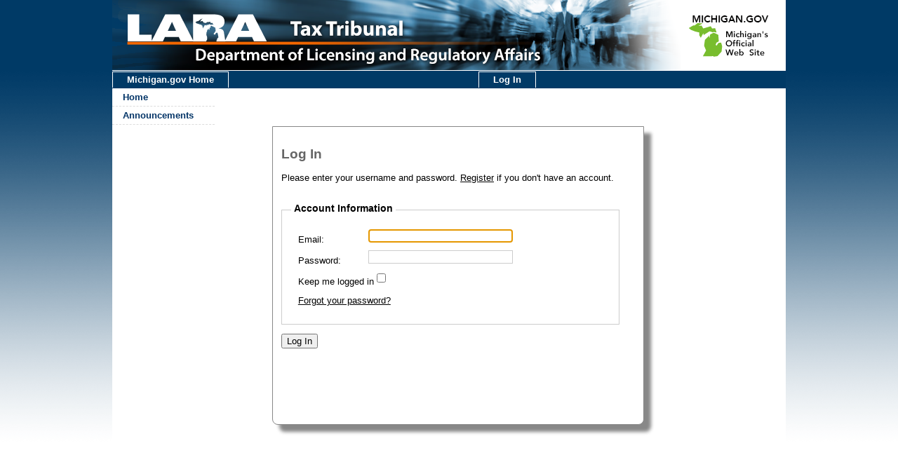

--- FILE ---
content_type: text/html; charset=utf-8
request_url: https://efiling.apps.lara.state.mi.us/Account/Login.aspx?ReturnUrl=%2f&rg=1
body_size: 6402
content:

<!DOCTYPE html>
<html xmlns="http://www.w3.org/1999/xhtml" xml:lang="en">
<head><link href="../App_Themes/MITAT/formupdates.css" type="text/css" rel="stylesheet" /><link href="../App_Themes/MITAT/g_imports.css" type="text/css" rel="stylesheet" /><link href="../App_Themes/MITAT/l_colours.css" type="text/css" rel="stylesheet" /><link href="../App_Themes/MITAT/l_elements.css" type="text/css" rel="stylesheet" /><link href="../App_Themes/MITAT/l_forms.css" type="text/css" rel="stylesheet" /><link href="../App_Themes/MITAT/l_overrides.css" type="text/css" rel="stylesheet" /><link href="../App_Themes/MITAT/l_pseudoclasses.css" type="text/css" rel="stylesheet" /><title>
	Log In
</title><meta http-equiv="expires" content="0" />
    <script type="text/javascript">
       
    </script>
</head>
<body>
    <form method="post" action="./Login.aspx?ReturnUrl=%2f&amp;rg=1" onsubmit="javascript:return WebForm_OnSubmit();" id="aspnetForm">
<div class="aspNetHidden">
<input type="hidden" name="__LASTFOCUS" id="__LASTFOCUS" value="" />
<input type="hidden" name="__EVENTTARGET" id="__EVENTTARGET" value="" />
<input type="hidden" name="__EVENTARGUMENT" id="__EVENTARGUMENT" value="" />
<input type="hidden" name="__VIEWSTATE" id="__VIEWSTATE" value="/[base64]" />
</div>

<script type="text/javascript">
//<![CDATA[
var theForm = document.forms['aspnetForm'];
if (!theForm) {
    theForm = document.aspnetForm;
}
function __doPostBack(eventTarget, eventArgument) {
    if (!theForm.onsubmit || (theForm.onsubmit() != false)) {
        theForm.__EVENTTARGET.value = eventTarget;
        theForm.__EVENTARGUMENT.value = eventArgument;
        theForm.submit();
    }
}
//]]>
</script>


<script src="/WebResource.axd?d=R-aWERQaRyD-LnHmrHs45PVua30pPPlSW7IPlCFgLS9tPujOedMuoNL-G4QoeoEXiCoE-NfPM9rT7bEKOv6WlXp7mNA1&amp;t=638901392248157332" type="text/javascript"></script>


<script src="/ScriptResource.axd?d=nQ1SzYbuv50Tmc24yqi-XbeBKlfXzqw6yBG1I4Uc-s7LjaE_4wKEE_l2I__Hy2a7EHPdnHqtWn2OHxsglNj34JBbZVIl5c5_0xTp5Bl3l1NExw4x-L_h1bHcHMCzcwe5MDE5mbRVyOSaYMLiwUddmZ9jIDM1&amp;t=ffffffff93d1c106" type="text/javascript"></script>
<script src="/ScriptResource.axd?d=DF1K5MpT8KctWg2czbN9jk2B28_nR7DXLENYovb3XSq-Ri_LSYmK3WdulLGHd3ycHZI0gmfWGmc86kPpJx-2c8P_ZG9QwNJ2ZS8Pa_rseIoyh95w0WbigpaZynbFcSfLl1NQb8K2901uBCeroGBGj7E2Sdg1&amp;t=ffffffff93d1c106" type="text/javascript"></script>
<script src="/ScriptResource.axd?d=wPT81k8TqAmhlu2U0ORnTIIp9yF0ApIxep4WxbC6eCpmgtWG68Zz1WtQXQwzSqcHSPdswz6sm9QNyPxw6S_UxAM1cezmTQ8QQbmlbiD8i7sAFWOt9hXpbLsF5AmrYvw-gvBSx5Vd2sGeqhQeIpUp0UGuKsfG4Z2YiC3UKyEa510McpIg0&amp;t=5c0e0825" type="text/javascript"></script>
<script src="/ScriptResource.axd?d=vSqXKeQzQrkgEbNxK0TJ6PnHZfaFmaGaqReTjxBw6CcMi0fuUZwifY0ipn0872zMxC7bSaHUt34QKJ_Op9OVGWU4ZTNdOAOu2M2k-746g8zMDgVQnWkf2jrkC73iiBC3yFt5437Y1vs0OxctvYsx7_R4WeRgGXSwKJt0mZxPbErbRvfs0&amp;t=5c0e0825" type="text/javascript"></script>
<script src="../Scripts/jquery-3.5.1.min.js" type="text/javascript"></script>
<script src="../Scripts/caseload.community.ui.js" type="text/javascript"></script>
<script src="../Scripts/jquery.maskedinput.js" type="text/javascript"></script>
<script src="../App_Themes/MITAT/theme.js" type="text/javascript"></script>
<script src="/ScriptResource.axd?d=lcKrU54YVccFUB8TooI7aC7nFRYS1yX98fPF3kL2JbtoBrFHVyRVrR2pwA8PGOTzAAaZGX6L4pGu6MYfqBYpwXsLFO3D6yR6lU--CO4SQcM6CGbeT3FdEPSIdN67AwVRjZn9Fw2&amp;t=17b84382" type="text/javascript"></script>
<script src="/ScriptResource.axd?d=DMl_-Po8RX1ek8vHkjt-P5JPGfVkdZS-xlTfi6D--pXyWB5AHbkB7nHspxLs8QHoXZ7bMjUmcyDWGHNAY8Y72jK7VST7Opz6hrafS6-nFN1UNep50&amp;t=17b84382" type="text/javascript"></script>
<script src="/ScriptResource.axd?d=zkv_hGF0LPo0mzJKGkCj8qyjHcjVL7gca5yyaEDAACnLhtVGHasLQoAYKQ1bsXW94tltbcJXum3A7NTqPlhDBBb8ykAwvtAtfd_XkMvuRov24jKCSHDIrP3pe9Gxvp4FLxW0IQ2&amp;t=17b84382" type="text/javascript"></script>
<script src="/ScriptResource.axd?d=DMATEuDat0iLYGDwGbtwKkq0p7Z8PFx4aaWbtR6cg-R2T_J7cvfnuAoBxBbhDkyMVL8UrkQqxS_LJxRaURjS9293iaoKZG9UGWXzIXnpCn5RS5TpxD1BHTuzsuglP0ZqE3k2gg2&amp;t=17b84382" type="text/javascript"></script>
<script src="/ScriptResource.axd?d=NFGdTnlzFtt3sPoG297GGyOC3HDs4h3gGG0TC9sNFHYeWxeV8dtpz7r-sWXkJ5i3v-pS8hE_3xYxtLLWX6C2Ir0fsXu5sOLmoZTwy5YO44gwL59EWKk1z9EkF0m7fDGwDQTdpA2&amp;t=17b84382" type="text/javascript"></script>
<script src="/ScriptResource.axd?d=eF4fspE9SZDSKR4ZpTVijQ0EBTJyWDfmlRsqw8GBUpWoPyog2FaFcP823CxT4G7aykqc-wgvfmi6GxsOXHHNLBk_mgngdL-AZP-c62txgBHuFzbCm44QjkE5g8fjg_xL-xaH9A2&amp;t=17b84382" type="text/javascript"></script>
<script src="/ScriptResource.axd?d=ijBWh2drB4OEFSd1lh1ArbxHbluQlNvr0GyhIndLQK2ozEq__P_EBPqt-gLiVkHZ4iowtrGsaePHBVLIcCw8Hv9xYNVT4trQU9sV3EGijWn-PypUgjvjI39AlfgtRGGGWwdtkg2&amp;t=17b84382" type="text/javascript"></script>
<script src="/ScriptResource.axd?d=3Mq6k2WEBOF5Pfxh-C2rolikbLIrW6T2LKNrmj-C3e9SwLUfz7veZhnpZ9RFmtilWL4gUIYJImIhrkn0IHcsLZ9hhsceol1WB0UQlnh3yzezTbKNjK-dPVhuAyJK19M-zUkgJQ2&amp;t=17b84382" type="text/javascript"></script>
<script src="/ScriptResource.axd?d=B6_pwokqfIbn4zaL89YINyb4iwQoPXg8pMq-KyvmhVkbq0Drl3xVI_XwHopeB0XD8w_R8DRv74XCVQk_O_WYl1ubMsLpHARvcfHb-M4xYBOhwO7bzLZmvEZR7PYEq8D5Z6g_WA2&amp;t=17b84382" type="text/javascript"></script>
<script src="/ScriptResource.axd?d=NmGqHKgRoJ0zOSyD1JVV2nTtYxR9dX93JTlM-SRyZghdb2fuEOnIg5WItD1gmYzkXkM17bF5gNOpsQlktHAT2eBLZiS3Sy_pXa6_ZBnB2yaZ2mNVIpbcgRhpsEeV7t0RyfQljA2&amp;t=17b84382" type="text/javascript"></script>
<script src="/ScriptResource.axd?d=amLA2_iJ4rFaiO72zBVhL8AQCbosjAh9smHn86EJmKnsHcZjR6vpwucABOIa4LNxvp-8GEymTKVzyEVfPEdB1SoumnG1xDPNAvWNo7HRPEbxFL9Uy1ieKwVX7SJXdyVhWBpqWQ2&amp;t=17b84382" type="text/javascript"></script>
<script src="/ScriptResource.axd?d=VNwQHPIfXLqcpvMMLhVyVRA1W4dBlHDrnrj6DZWNrDQhbZ8woeXoGGaB5pSzrlhltoZr-SORamj2ywVFtzpyrszT4X7KHU2zDJvE5YLuiwz0rryNLJvUHLm4IMIbHkfrOoWzNQ2&amp;t=17b84382" type="text/javascript"></script>
<script src="/ScriptResource.axd?d=5uq8I0Iow_8u0lqRJ7xN3Aha1w--MDPmLFETs_p3X-arFPfvlXQpVcMZ1lLn1iiDRAA54nS36ISr5ivs9QR9MgMoEQixluOVZCocIkCyrTWC7H3t6VuxVLSLGTsDS0ILeJnsVg2&amp;t=17b84382" type="text/javascript"></script>
<script src="/ScriptResource.axd?d=TdElFbrcoCPUUuN_A1kvzFcg8q3Smr8dExrTziLkcrLzO-4p7ZHXvnX4x-8Nxc1LvxygFnxm8jWmVTtk7VF229yejDO8tZeXGXUYWpIPL3ZeTCo334yBitIvFWVuRNkSHExjNg2&amp;t=17b84382" type="text/javascript"></script>
<script src="../Services/DocumentEditorService.asmx/js" type="text/javascript"></script>
<script src="/WebResource.axd?d=qEHgSSNHLG_fcA-7c1vy1jxjdlfLVTGPzHOK3S4SI6jBoTIpsmYiFg_vQn8V2ufpU7rgndJcqd5JHMmKaI-arbYcMoM1&amp;t=638901392248157332" type="text/javascript"></script>
<script type="text/javascript">
//<![CDATA[
function WebForm_OnSubmit() {
if (typeof(ValidatorOnSubmit) == "function" && ValidatorOnSubmit() == false) return false;
return true;
}
//]]>
</script>

<div class="aspNetHidden">

	<input type="hidden" name="__VIEWSTATEGENERATOR" id="__VIEWSTATEGENERATOR" value="CD85D8D2" />
	<input type="hidden" name="__SCROLLPOSITIONX" id="__SCROLLPOSITIONX" value="0" />
	<input type="hidden" name="__SCROLLPOSITIONY" id="__SCROLLPOSITIONY" value="0" />
	<input type="hidden" name="__EVENTVALIDATION" id="__EVENTVALIDATION" value="/wEdAApGI6b3s1xxX6KePezynAnfNu0iOCZeBPfoRZSGnIwwOgtaNuF2LLPwjfh4DYXSnOyOCEFdr73VKYLnzC7g/W1Fo7C/smNuiW74eDDRo9wkAAlN/KS4pULjP++vRzDsSpitUnMP16m2EaY5atzFco/u7W+q7JwH+zr4gklriGB36OyXWtqiKdYisPVo0J89BDkJC0fyV4ZBOIwKeEy7g7cRE5m57lN1+TEQNIQpfizc3vX+oKs=" />
</div>
    <script type="text/javascript">
//<![CDATA[
Sys.WebForms.PageRequestManager._initialize('ctl00$smCommunityWebSite', 'aspnetForm', [], [], [], 180, 'ctl00');
//]]>
</script>

    <input type="hidden" name="ctl00$CSRF" id="ctl00_CSRF" />
    
    <div id="ctl00_pnlAbout" class="modalPopup" style="display: none">
	
        <div id="ctl00_pnl_AboutDrag" class="modalDrag">
		
            <div class="opcfl">
                <img id="ctl00_imgLogo" src="../images/CSLogo.png" />
            </div>
            <div style="width: 100%">
                <fieldset>
			<legend>
				eFiling Website
			</legend><div style="text-align:left">Version: 0.0.-.0<br/>Build: 00000000.0<br/><div style="text-align:left;margin-top:8px">CaseLoad Software© 1994 - 2026</div></div>
		</fieldset>
            </div>
        
	</div>
        <input type="submit" name="ctl00$btnOk" value="Ok" id="ctl00_btnOk" class="mf" onmouseover="javascript:window.status=&#39;&#39;;return true;" onmouseout="javascript:window.status=&#39;&#39;;return true;" />
    
</div>
    
    <div class="page">
        
        <a accesskey="2" href="#bodyBegin" style="color: White; font-size: 1pt; position: absolute;
            top: -100px; text-decoration: none;" tabindex="1">Skip Navigation</a>
        
        <div class="header">
            <div class="title">
                <h1>
                    </h1>
            </div>
            <div class="loginDisplay">
                
                        <a href="Login.aspx" id="ctl00_HeadLoginView_HeadLoginStatus" class="hdcnt">Log
                            In</a>
                    
            </div>
            <div class="clear hideSkiplink">
                &nbsp;</div>
        </div>
        <div class="subHeader">
        </div>
        
        <div class="leftColumn">
            <div class="verticalMenu hideSkiplink" style="clear: both;">
                <a href="#ctl00_NavigationMenu_SkipLink"><img alt="Skip Navigation Links" src="/WebResource.axd?d=6cQJA1sOlSwged3Eye9yofXd0lYoC82k3gXYSa8uG4jJ5NTHdodg6flizk26WhA1abQChxDgk6fh2UH0wIOxFH0Nj841&amp;t=638901392248157332" width="0" height="0" style="border-width:0px;" /></a><div class="menu" id="ctl00_NavigationMenu">
	<ul class="level1">
		<li><a class="level1" href="#" onclick="__doPostBack(&#39;ctl00$NavigationMenu&#39;,&#39;/Default.aspx&#39;)">Home</a></li><li><a class="level1" href="#" onclick="__doPostBack(&#39;ctl00$NavigationMenu&#39;,&#39;/Announcements.aspx&#39;)">Announcements</a></li>
	</ul>
</div><a id="ctl00_NavigationMenu_SkipLink"></a>
                
                <a id="ctl00_lbtHelp" onmouseover="javascript:window.status=&#39;&#39;;return true;" onmouseout="javascript:window.status=&#39;&#39;;return true;" href="javascript:__doPostBack(&#39;ctl00$lbtHelp&#39;,&#39;&#39;)" style="display: none">About</a>
            </div>
        </div>
        
        <div class="outerMain">
            <div class="main gutter">
                
                <div class="opcfl">
                    
    <div class="loginBox">
        <h2>Log In</h2>
        <p>Please enter your username and password.
           <a id="ctl00_MainContent_RegisterHyperLink" onmouseover="javascript:window.status=&#39;&#39;;return true;" onmouseout="javascript:window.status=&#39;&#39;;return true;" href="Register.aspx?ReturnUrl=%2f">Register</a> if you don't have an account.
        </p>
        <table id="ctl00_MainContent_LoginUser" cellspacing="0" cellpadding="0" style="border-collapse:collapse;">
	<tr>
		<td>
                <span class="failureNotification">
                    
                </span>
                <div id="ctl00_MainContent_LoginUser_LoginUserValidationSummary" class="failureNotification" style="display:none;">

		</div>
                <div class="accountInfo">
                    <fieldset class="login">
                        <legend>Account Information</legend>
                        <p>
                            <label for="ctl00_MainContent_LoginUser_UserName" id="ctl00_MainContent_LoginUser_UserNameLabel" class="lgnLabel">Email:</label>
                            <input name="ctl00$MainContent$LoginUser$UserName" type="text" id="ctl00_MainContent_LoginUser_UserName" class="textEntry" />
                            <span id="ctl00_MainContent_LoginUser_UserNameRequired" title="User Name is required." class="failureNotification" style="visibility:hidden;">*</span>
                        </p>
                        <p>
                            <label for="ctl00_MainContent_LoginUser_Password" id="ctl00_MainContent_LoginUser_PasswordLabel" class="lgnLabel">Password:</label>
                            <input name="ctl00$MainContent$LoginUser$Password" type="password" id="ctl00_MainContent_LoginUser_Password" class="passwordEntry" />
                            <span id="ctl00_MainContent_LoginUser_PasswordRequired" title="Password is required." class="failureNotification" style="visibility:hidden;">*</span>
                            
                        </p>
                        <p>
                            <input id="ctl00_MainContent_LoginUser_RememberMe" type="checkbox" name="ctl00$MainContent$LoginUser$RememberMe" />
                            <label for="ctl00_MainContent_LoginUser_RememberMe" id="ctl00_MainContent_LoginUser_RememberMeLabel" class="inline">Keep me logged in</label><br />
                        </p>
                        <p>
                            <a id="ctl00_MainContent_LoginUser_ForgotPassword" onmouseover="javascript:window.status=&#39;&#39;;return true;" onmouseout="javascript:window.status=&#39;&#39;;return true;" href="PasswordRecovery.aspx">Forgot your password?</a>
                        </p>
                    </fieldset>
                    <p class="submitButton">
                        <input type="submit" name="ctl00$MainContent$LoginUser$LoginButton" value="Log In" onclick="javascript:WebForm_DoPostBackWithOptions(new WebForm_PostBackOptions(&quot;ctl00$MainContent$LoginUser$LoginButton&quot;, &quot;&quot;, true, &quot;LoginUserValidationGroup&quot;, &quot;&quot;, false, false))" id="ctl00_MainContent_LoginUser_LoginButton" onmouseover="javascript:window.status=&#39;&#39;;return true;" onmouseout="javascript:window.status=&#39;&#39;;return true;" />
                    </p>
                </div>
            </td>
	</tr>
</table>
    </div>

                </div>
            </div>
        </div>
        <div class="clear">
        </div>
        
        <div class="footer">
            
        </div>
    </div>
    
<script type="text/javascript">
//<![CDATA[
var Page_ValidationSummaries =  new Array(document.getElementById("ctl00_MainContent_LoginUser_LoginUserValidationSummary"));
var Page_Validators =  new Array(document.getElementById("ctl00_MainContent_LoginUser_UserNameRequired"), document.getElementById("ctl00_MainContent_LoginUser_PasswordRequired"));
//]]>
</script>

<script type="text/javascript">
//<![CDATA[
var ctl00_MainContent_LoginUser_LoginUserValidationSummary = document.all ? document.all["ctl00_MainContent_LoginUser_LoginUserValidationSummary"] : document.getElementById("ctl00_MainContent_LoginUser_LoginUserValidationSummary");
ctl00_MainContent_LoginUser_LoginUserValidationSummary.validationGroup = "LoginUserValidationGroup";
var ctl00_MainContent_LoginUser_UserNameRequired = document.all ? document.all["ctl00_MainContent_LoginUser_UserNameRequired"] : document.getElementById("ctl00_MainContent_LoginUser_UserNameRequired");
ctl00_MainContent_LoginUser_UserNameRequired.controltovalidate = "ctl00_MainContent_LoginUser_UserName";
ctl00_MainContent_LoginUser_UserNameRequired.errormessage = "User Name is required.";
ctl00_MainContent_LoginUser_UserNameRequired.validationGroup = "LoginUserValidationGroup";
ctl00_MainContent_LoginUser_UserNameRequired.evaluationfunction = "RequiredFieldValidatorEvaluateIsValid";
ctl00_MainContent_LoginUser_UserNameRequired.initialvalue = "";
var ctl00_MainContent_LoginUser_PasswordRequired = document.all ? document.all["ctl00_MainContent_LoginUser_PasswordRequired"] : document.getElementById("ctl00_MainContent_LoginUser_PasswordRequired");
ctl00_MainContent_LoginUser_PasswordRequired.controltovalidate = "ctl00_MainContent_LoginUser_Password";
ctl00_MainContent_LoginUser_PasswordRequired.errormessage = "Password is required.";
ctl00_MainContent_LoginUser_PasswordRequired.validationGroup = "LoginUserValidationGroup";
ctl00_MainContent_LoginUser_PasswordRequired.evaluationfunction = "RequiredFieldValidatorEvaluateIsValid";
ctl00_MainContent_LoginUser_PasswordRequired.initialvalue = "";
//]]>
</script>

<script type='text/javascript'>new Sys.WebForms.Menu({ element: 'ctl00_NavigationMenu', disappearAfter: 500, orientation: 'horizontal', tabIndex: 0, disabled: false });</script>
<script type="text/javascript">
//<![CDATA[

(function(id) {
    var e = document.getElementById(id);
    if (e) {
        e.dispose = function() {
            Array.remove(Page_ValidationSummaries, document.getElementById(id));
        }
        e = null;
    }
})('ctl00_MainContent_LoginUser_LoginUserValidationSummary');

var Page_ValidationActive = false;
if (typeof(ValidatorOnLoad) == "function") {
    ValidatorOnLoad();
}

function ValidatorOnSubmit() {
    if (Page_ValidationActive) {
        return ValidatorCommonOnSubmit();
    }
    else {
        return true;
    }
}
        
theForm.oldSubmit = theForm.submit;
theForm.submit = WebForm_SaveScrollPositionSubmit;

theForm.oldOnSubmit = theForm.onsubmit;
theForm.onsubmit = WebForm_SaveScrollPositionOnSubmit;
WebForm_AutoFocus('ctl00_MainContent_LoginUser_UserName');Sys.Application.add_init(function() {
    $create(Sys.Extended.UI.ModalPopupBehavior, {"backgroundCssClass":"modalBackground","dynamicServicePath":"/Account/Login.aspx","id":"ctl00_mpeAbout","popupControlID":"ctl00_pnlAbout"}, null, null, $get("ctl00_lbtHelp"));
});

document.getElementById('ctl00_MainContent_LoginUser_UserNameRequired').dispose = function() {
    Array.remove(Page_Validators, document.getElementById('ctl00_MainContent_LoginUser_UserNameRequired'));
}

document.getElementById('ctl00_MainContent_LoginUser_PasswordRequired').dispose = function() {
    Array.remove(Page_Validators, document.getElementById('ctl00_MainContent_LoginUser_PasswordRequired'));
}
Sys.Application.add_init(function() {
    $create(Sys.Extended.UI.PasswordStrengthExtenderBehavior, {"id":"ctl00_MainContent_LoginUser_psPassword","preferredPasswordLength":8,"strengthIndicatorType":1}, null, null, $get("ctl00_MainContent_LoginUser_Password"));
});
//]]>
</script>
</form>
<script defer src="https://static.cloudflareinsights.com/beacon.min.js/vcd15cbe7772f49c399c6a5babf22c1241717689176015" integrity="sha512-ZpsOmlRQV6y907TI0dKBHq9Md29nnaEIPlkf84rnaERnq6zvWvPUqr2ft8M1aS28oN72PdrCzSjY4U6VaAw1EQ==" data-cf-beacon='{"version":"2024.11.0","token":"c21e07abb55443f19e4eebac186ba958","server_timing":{"name":{"cfCacheStatus":true,"cfEdge":true,"cfExtPri":true,"cfL4":true,"cfOrigin":true,"cfSpeedBrain":true},"location_startswith":null}}' crossorigin="anonymous"></script>
</body>
</html>


--- FILE ---
content_type: text/css
request_url: https://efiling.apps.lara.state.mi.us/App_Themes/MITAT/formupdates.css
body_size: 229
content:
label {
    padding-top: 4.5px;
}

div.formSection {
    box-sizing: border-box;
    width: 100%;
    padding: 6px;
}

div.fullwidth, div.halfwidth, div.fullwidthLabel, div.subDataRow {
    box-sizing: border-box;
    margin-top: 4px;
}

div.fullwidthLabel, div.fullwidthInput {
    margin-left: 0;
}

div.fullwidth label {
    display: inline-block;
    width: 20%;
    padding-left: 4px;
}

div.halfwidth label {
    display: inline-block;
    width: 40%;
    padding-left: 4px;
}

div.fullwidth abbr, div.halfwidth abbr, div.subLabel abbr {
    display: inline-block;
    padding-top: 4px;
}

div.fullwidth select {
    display: inline-block;
    float: right;
    margin-right: 4px;
    width: calc(75.5% - -9px);
}

div.fullwidth input[type=text] {
    display: inline-block;
    float: right;
    margin-right: 4px;
    width: calc(75% - -9px);
}

div.halfwidth select {
    display: inline-block;
    float: right;
    margin-right: 4px;
    width: calc(51.25% - -9px);
}

div.halfwidth input[type=text] {
    display: inline-block;
    float: right;
    margin-right: 4px;
    width: calc(50% - -9px);
}

div.framelessFormSection {
    width: 100%;
    margin-top: 4px;
    margin-bottom: 8px;
    margin-left: auto;
    margin-right: auto;
    overflow: hidden;
    padding-top: 2px;
    padding-bottom: 2px;
    box-sizing: border-box;
}

div.validationSummary {
    box-sizing: border-box;
}

div.offset3 {
    width: 100%;
    float: left;
    height: 1px;
}

span.hs-note {
    display: inline-block;
    float: left;
    font-size: 0.8em;
    font-weight: normal;
    padding-top: 2px;
    padding-right: 6px;
}

hr.separator {
    width: 100%;
    float: left;
    display: inline-block;
}

table.appeal-items td {
    width: 50%;
}

.cbl-class label, .cbl-class input{
    display:block;
}

.cbl-class td{
    padding-left: 4px;
    padding-right: 4px;
    width: 90px;
}

.cbl-pos2{
    margin-top: -10px;
}

div.nolabel {
    float:left;
    box-sizing:border-box;
    width:100%;
}


--- FILE ---
content_type: text/css
request_url: https://efiling.apps.lara.state.mi.us/App_Themes/MITAT/g_imports.css
body_size: -122
content:
@import url("../g_elements.css");
@import url("../g_layout.css");
@import url("../g_globals.css");
@import url("../g_pseudoclasses.css");















































--- FILE ---
content_type: text/css
request_url: https://efiling.apps.lara.state.mi.us/App_Themes/MITAT/l_colours.css
body_size: 616
content:
body
{
    background-image: url(images/pgBG_351232_7.gif);
    background-color: #FFFFFF;
    background-repeat: repeat-x;
    background-position: 0px 0px color: #696969;
}

a:link, a:visited
{
    color: #000000;
}

a:hover
{
    color: #606060;
    text-decoration: none;
}

a:active
{
    color: #606060;
}

h1, h2, h3, h4, h5, h6
{
    color: #666666;
}

/***************************************************
    PSEUDO CLASSES
*/
.page
{
    background-color: transparent;
}

.header
{
    background-image: url(images/banner.png);
}

.header h1
{
    color: #f9f9f9;
}

.subHeader
{
    background-color: #003a66;
    border-top: 1px solid #FFFFFF;
}

.outerMain
{
    background-color: #FFFFFF;
}

.main
{
    background-color: #FFFFFF;
}

.leftColumn
{
    background-color: #FFFFFF;
}

.footer
{
    color: #4e5766;
    background-color: #FFFFFF;
}

a.hdcnt, label.hdcnt
{
    color: #FFFFFF;
    text-decoration: none;
    border-top: 1px solid #FFFFFF;
    border-right: 1px solid #FFFFFF;
    border-left: 1px solid #FFFFFF;
}

a.hdcnt:hover
{
    background-color: #CC6600;
    color: #FFFFFF;
}

select.hdcnt
{
    color: #FFFFFF;
    background-color: #003a66;
    border-top: 1px solid #FFFFFF;
    border-right: 1px solid #FFFFFF;
    border-left: 1px solid #FFFFFF;
}

.formSection
{
    border: 1px solid #000;
}

.modalDrag
{
    color: #000;
}

.modalPopup
{
    background-color: #E5E5E5;
}

.modalBackground
{
    background-color: #404040;
    opacity: 0.7;
}

.formulaHeader
{
    color: #FFF;
    background-color: #0067BD;
}

.userInfoContent
{
    color: #000000;
    opacity: 0.8;
    filter: 80;
}

.userInfo
{
    outline: 1px dashed gold;
    border: 3px solid #000000;
    color: #fff;
    background: #414141;
    opacity: 0.8;
    filter: 80;
}

.mandatoryValue
{
    background-color: #FFFDA8;
    border-color: #FF0000;
}

.mandatoryAsterisk
{
    font-weight: bold;
    color: #FF0000;
}

.validationSummary
{
    color: #FF0000;
}

.validatorStyle
{
    color: #FF0000;
}

.listEntry
{
    border: 1px solid #ccc;
}

.textEntry
{
    border: 1px solid #ccc;
}

.shortText
{
    border: 1px solid #ccc;
}

.passwordEntry
{
    border: 1px solid #ccc;
}

.failureNotification
{
    color: Red;
}

.loginDisplay
{
    color: White;
}

.loginDisplay a:link
{
    color: white;
}

.loginDisplay a:visited
{
    color: white;
}

.loginDisplay a:hover
{
    color: white;
}

/******************************************************
    MENU STYLES
*/
div.menu ul li a, div.menu ul li a:visited
{
    background-color: #155c9d;
    color: #036;
    border-spacing: 2px;
    border-color: Gray;
    border-bottom: 1px #dddddd dashed;
    border-collapse: separate;
}

div.menu ul li a.level1, div.menu ul li a.level1:visited
{
    background-color: #FFFFFF;
}

div.menu ul li a.level2, div.menu ul li a.level2:visited
{
    background-color: #FFFFFF;
}

div.menu ul li a:hover
{
    background-color: #ccc;
    color: #036;
    border-top: #69d3f8 0px solid;
    border-bottom: 0px;
}

div.menu ul li a.level1:hover
{
    background-color: #CC6600;
}

div.menu ul li a.level2:hover
{
    background-color: #CC6600;
}

div.menu ul li a:active
{
    background-color: #155c9d;
    color: #036;
    border-spacing: 2px;
    border-color: Gray;
    border-bottom: 1px #dddddd dashed;
    border-collapse: separate;
}

div.menu ul li a.level1:active
{
    background-color: #FFFFFF;
}

div.menu ul li a.selected
{
    background-color: #CCCCCC;
    color: #036;
}

div.menu ul li a.selected.level1
{
    background-color: #CC6600;
}

div.menu ul li a.selected.level2
{
    background-color: #CC6600;
}

div.activeMenu ul li a
{
    background-color: #465c71;
    color: #cfdbe6;
}

.captcha
{
    color: Red;
}


--- FILE ---
content_type: text/css
request_url: https://efiling.apps.lara.state.mi.us/App_Themes/MITAT/l_elements.css
body_size: 48
content:
/* DEFAULTS
----------------------------------------------------------*/
body
{
    font-size: .80em;
    font-family: Arial, "Helvetica Neue" , "Lucida Grande" , "Segoe UI", Helvetica, Verdana, sans-serif;
}

p
{
    margin-bottom: 10px;
    line-height: 1.6em;
}

/* HEADINGS   
----------------------------------------------------------*/
h1, h2, h3, h4, h5, h6
{
    font-size: 1.5em;
    text-transform: none;
    font-weight: 200;
    margin-bottom: 0px;
}

h2
{
    font-size: 1.5em;
    font-weight: 600;
}

h3
{
    font-size: 1.2em;
}

h4
{
    font-size: 1.1em;
}

h5, h6
{
    font-size: 1em;
}

fieldset
{
    margin: 1em 0px;
    padding: 1em;
    border: 1px solid #ccc;
}

fieldset p
{
    margin: 2px 12px 10px 10px;
}

fieldset label.inline
{
    display: inline;
}

legend
{
    font-size: 1.1em;
    font-weight: 600;
    padding: 2px 4px 8px 4px;
}


--- FILE ---
content_type: text/css
request_url: https://efiling.apps.lara.state.mi.us/App_Themes/MITAT/l_forms.css
body_size: 213
content:
.formSection
{
    width: 100%;
    margin-top: 4px;
    margin-bottom: 8px;
    margin-left: auto;
    margin-right: auto;
    border: 1px solid #000;
    overflow: hidden;
    padding-top: 2px;
    padding-bottom: 2px;
}

.sectionHeader
{
    font-size: 1.2em;
    font-weight: bold;
    float: left;
    width: 100%;
    padding: 4px;
}

.fullwidthLabel
{
    margin-top: 1px;
    margin-left: 3px;
    float: left;
    width: 98%;
    display: block;
    text-align: left;
}

.fullwidthMultiLineInput textarea
{
    margin-top: 1px;
    float: left;
    width: 98%;
    margin-left: 3px;
    height: 100px;
}

.fullwidth
{
    margin-top: 1px;
    float: left;
    width: 96%;
}

.fullwidthInput
{
    margin-top: 1px;
    float: left;
    width: 98%;
    margin-left: 3px;
}

.fullwidthInput > input[type=text]
{
    width: 96%;
}

.halfwidth
{
    margin-top: 1px;
    float: left;
    width: 48%;
}

.validationSummary
{
    width: 100%;
    float: left;
    color: #FF0000;
    padding: 4px;
}

.data
{
    margin-top:1px;
    float:left;
    width:35%;
}

.data > input[type=text]
{
    width: 90%;
}

.data textarea
{
    width: 90%;
    height: 100px;
}

.data > span
{
    margin-top: 3px;
}

.subDataRow
{
    width:100%;
    float:left;
}

.subLabel
{
    float:left;
    width:20%;
    text-align:right;
}

.subData{
    float:left;
    width:78%;
    padding-top:1px;
}

.subData > input[type=text]
{
    width: 90%;
}

.myCasesTitle
{
    background-color:#5D7B9D; 
    color:#FFFFFF;
    font-weight:bold;
    padding-left:5px;
}

--- FILE ---
content_type: text/css
request_url: https://efiling.apps.lara.state.mi.us/App_Themes/MITAT/l_overrides.css
body_size: -8
content:
.page
{
    width: 960px;
    margin-left: auto;
    margin-right: auto;
}

.header
{
    height: 100px;
}

.footer
{
    width: 960px;
    margin-left: auto;
    margin-right: auto;
    position: relative;
}

.leftColumn
{
    min-width: 16%;
    width: 16%;
}

.outermain
{
    min-width: 84%;
    width: 84%;
    box-sizing: border-box;
    -moz-box-sizing: border-box;
    -webkit-box-sizing: border-box;
}


.subHeader
{
    /*display: block;*/
    width: 100%;
    height: 25px;
    float: left;
    display: inline;
    line-height: 25px;
    text-align: center;
}

/*
.subHeader > .wlcm
{
    display:table-cell; 
    vertical-align:middle;
    text-align: center;
}

.subHeader > .hdcnt
{
    display:table-cell; 
    vertical-align:middle;
    text-align: center;
    width: 10%;
}
*/

--- FILE ---
content_type: text/css
request_url: https://efiling.apps.lara.state.mi.us/App_Themes/MITAT/l_pseudoclasses.css
body_size: 304
content:
.title
{
    display: block;
    float: left;
    text-align: left;
    width: auto;
}


/******************************************************
    MENU STYLES
*/
.menu
{
    width: 100%; /*padding: 4px 0px 4px 8px;*/
    z-index: 1;
}

.menuitem
{
    width: 100%;
}

.menu ul
{
    list-style: none;
    margin: 0px;
    padding: 0px;
    z-index: 1;
    width: 100%;
}

.menu ul li a, .menu ul li a:visited
{
    display: block;
    line-height: 1.35em;
    padding: 4px 15px;
    font-weight: bold;
    text-decoration: none;
    white-space: nowrap;
    z-index: 1;
    width: 150px !important; /* !important forces override of inline style added by asp:Menu */
}

.menu ul li a.level1, .menu ul li.level a:visited
{
    width: 116px !important; /* !important forces override of inline style added by asp:Menu */
}

.menu ul li a.level2, .menu ul li.level a:visited
{
    width: 116px !important; /* !important forces override of inline style added by asp:Menu */
    font-size:smaller;
}

.menu ul li a:hover
{
    text-decoration: none;
}

.menu ul li a:active
{
    text-decoration: none;
    font-weight: bold;
    z-index: 1;
}

.menu ul li a.selected
{
    text-decoration: none;
    font-weight: bold;
    z-index: 1;
}

.activeMenu ul li a
{
    text-decoration: none;
    font-weight: bold;
    z-index: 1;
}

/********************************************
 ASCX STYLES
*/
.userRoles
{
    margin-left: -42px;
    margin-top: 0px;
    list-style-type: none;
}

.hdcnt
{
    margin: 0px;
    font-weight: bold;
    padding: 3px 20px 4px 20px;
}

span.hdcnt
{
    margin: 0px;
    padding: 0px;
    float: left;
}
/*
a.hdcnt
{
    display: block;
    white-space: nowrap;
}
*/
/********************************************
 HEADER LINK STYLES
*/
a#mdelnk, a#migovlnk
{
    height: 100px;
    z-index: 1;
}

a#mdelnk
{
    width: 800px;
    float: left;
}

a#migovlnk
{
    width: 160px;
    float: right;
}

.cellpadding
{
    padding-left:4px;
    padding-bottom:4px;
}

--- FILE ---
content_type: text/css
request_url: https://efiling.apps.lara.state.mi.us/App_Themes/g_elements.css
body_size: -220
content:
html, body 
{
    height: 100%;
    margin: 0px 0px 0px 0px;
    padding: 0px 0px 0px 0px;
}


--- FILE ---
content_type: text/css
request_url: https://efiling.apps.lara.state.mi.us/App_Themes/g_layout.css
body_size: 148
content:
/***************************************************************
    PAGE LAYOUT
*/
.page
{
    box-sizing: content-box;
    -moz-box-sizing: content-box;
    -webkit-box-sizing: content-box;
}

.outerMain
{
    box-sizing: border-box;
    -moz-box-sizing: border-box;
    -webkit-box-sizing: border-box;
    float: left;
    width: 84%;
    min-width: 84%;
}

.main
{
    width: 100%;
    box-sizing: border-box;
    -moz-box-sizing: border-box;
    -webkit-box-sizing: border-box;
    padding: 0px 12px;
    min-height: 600px;
}

.header
{
    margin: 0px;
    padding: 0px;
    width: 100%;
}

.header h1
{
    font-weight: 700;
    margin: 0px;
    padding: 0px 0px 0px 20px;
    border: none;
    line-height: 2em;
    font-size: 2em;
}

.footer
{
    margin: 0px auto;
    text-align: center;
    line-height: normal;
    width: 100%;
    height: 50px;
}

.leftColumn
{
    box-sizing: border-box;
    -moz-box-sizing: border-box; /* Firefox */
    -webkit-box-sizing: border-box; /* Safari */
    float: left;
    width: 15%;
}

.sideBar
{
    box-sizing: border-box;
    -moz-box-sizing: border-box;
    -webkit-box-sizing: border-box;
    margin-top: 12px;
    margin-left: 10%;
    min-height: 600px;
    width: 100%;
}

/* this rule styles <h1> and <h2> tags that are the first child of the left and right table columns */
.rightColumn > h1, .rightColumn > h2, .leftColumn > h1, .leftColumn > h2
{
    margin-top: 0px;
}



--- FILE ---
content_type: text/css
request_url: https://efiling.apps.lara.state.mi.us/App_Themes/g_globals.css
body_size: 193
content:
.opcfl
{
    width:100%;
    float:left;
}

.fl
{
    float:left;
}

.opcc
{
    width:100%; 
    text-align:center;
}

.bold
{
    font-weight: bold;
}

.clear
{
  clear: both;
}

.loader
{
    background-image: url(images/loading.gif);
	width:32px;
	height: 32px;
}

.shim
{
    width:100%;
    float:left;
    height:1px;
}

.vshim
{
    float:left;
    width:2%;
}

.offset
{
    width:100%;
    float:left;
    height:20px;
}

.offset2
{
    width:100%;
    float:left;
    height:10px;
}

.italicFont
{
    font-style:italic;
}

.bolderFont
{
    font-weight: bolder;   
}

.hideSkiplink
{
    width:100%;
}

.mSix
{
    margin: 6px 6px 6px 6px;
}

.updateProgressBackground
{
    background-color: Gray; 
    filter:alpha(opacity=60); 
    opacity:0.60; 
    width: 100%;
    height: 100%;
    top: 0px; 
    left: 0px; 
    position: fixed;
}

.updateProgress
{
    margin:auto;
    filter: alpha(opacity=100);
    opacity: 1;
    vertical-align: middle;
    top: 45%;
    position: fixed;
    right: 45%;
    text-align: center;
    background-color: White;
    height: 100px;
}

.updateProgressInner
{
    border: solid 1px; 
    width: inherit; 
    height: inherit; 
    padding: 15px;
}

.gutter
{
   
   padding-left:10px;
   padding-right:10px;
}

.errorText
{
    font-weight:bold;
    color:#FF0000;
}

--- FILE ---
content_type: text/css
request_url: https://efiling.apps.lara.state.mi.us/App_Themes/g_pseudoclasses.css
body_size: 274
content:
/***************************************************************
    PSEUDO CLASSES
*/
.loginDisplay
{
    font-size: 1.1em;
    display: block;
    text-align: right;
    padding: 10px;
    float: right;
}

.login
{
    width: 95%;
}

.login label, .login input[type=text]
{
    float: left;
}
.login input[type=text]
{
    width: 200px;
}
.login input[type=password]
{
    width: 200px;
}

.loginBox table
{
    width: 95%;
}

.loginBox
{
    background-color: #FFF;
    -moz-border-bottom-left-radius: 8px;
    -moz-border-bottom-right-radius: 8px;
    -webkit-border-bottom-left-radius: 8px;
    -webkit-border-bottom-right-radius: 8px;
    border-bottom-left-radius: 8px;
    border-bottom-right-radius: 8px;
    -moz-box-shadow: 10px 10px 5px #888;
    -webkit-box-shadow: 10px 10px 5px #888;
    box-shadow: 10px 10px 5px #888;
    border: 1px #888 solid;
    width: 504px;
    height: 400px;
    position:absolute;
    left: 50%;
    top: 380px;
    margin: -200px 0 0 -252px;
    padding: 12px;
}

.subHeader
{
    display: none;
}

.modalDrag
{
    cursor: move;
    padding: 0px 8px 0px 8px;
}

.modalPopup
{
    /*display:none;*/
    width: 600px;
}

.verticalMenu
{
    width: 100%;
    box-sizing: border-box;
    -moz-box-sizing: border-box;
    -webkit-box-sizing: border-box;
    min-height: 600px;
}

.userInfo
{
    position: absolute;
    top: 0px;
    left: 0px;
    width: 600px;
    height: 300px;
    padding: 9px 8px 9px 8px;
}

.lgnLabel
{
    display: block;
    width: 100px;
}

.instructions
{
    border: none;
}

.ajax__html_editor_extender_texteditor
{
    background-color: #FFF;
}


--- FILE ---
content_type: application/javascript
request_url: https://efiling.apps.lara.state.mi.us/Scripts/caseload.community.ui.js
body_size: 377
content:
Sys.Application.add_load(styleMandatoryFields);
Sys.Application.add_load(resizeElements);
Sys.Application.add_load(fixCheckboxLayout);
function styleMandatoryFields() {
    $(".mvmk").each(function () {
        if ($(this).css("visibility") != "hidden") {
            $(this).parent().find("input[type=text]").addClass("mandatoryValue");
            $(this).parent().find("select").addClass("mandatoryValue");
        }
    });
}

$(window).resize(function () {
    resizeElements();
});

function resizeElements() {
    var width = $(".leftColumn").width();
    $(".leftColumn").find("a").each(function () {
        $(this).css("width", width - 47);
    });

    var hh = $(".header").height();
    var fh = $(".footer").height();

    var dh = $(document).height();

    var rh = dh - (hh + fh);
    $(".outermain").css("height", rh);
    $(".main").css("height", rh);
    $(".leftColumn").css("height", rh);
}

var ele = null;


function fixCheckboxLayout() {
    $('.cbl-class input').each(function () {
        $(this).insertAfter($(this).next('label'));
    });
}






--- FILE ---
content_type: application/x-javascript; charset=utf-8
request_url: https://efiling.apps.lara.state.mi.us/Services/DocumentEditorService.asmx/js
body_size: 734
content:
var DocumentEditorService=function() {
DocumentEditorService.initializeBase(this);
this._timeout = 0;
this._userContext = null;
this._succeeded = null;
this._failed = null;
}
DocumentEditorService.prototype={
_get_path:function() {
 var p = this.get_path();
 if (p) return p;
 else return DocumentEditorService._staticInstance.get_path();},
GetContent:function(url,succeededCallback, failedCallback, userContext) {
return this._invoke(this._get_path(), 'GetContent',false,{url:url},succeededCallback,failedCallback,userContext); },
UpdateContent:function(url,content,succeededCallback, failedCallback, userContext) {
return this._invoke(this._get_path(), 'UpdateContent',false,{url:url,content:content},succeededCallback,failedCallback,userContext); }}
DocumentEditorService.registerClass('DocumentEditorService',Sys.Net.WebServiceProxy);
DocumentEditorService._staticInstance = new DocumentEditorService();
DocumentEditorService.set_path = function(value) { DocumentEditorService._staticInstance.set_path(value); }
DocumentEditorService.get_path = function() { return DocumentEditorService._staticInstance.get_path(); }
DocumentEditorService.set_timeout = function(value) { DocumentEditorService._staticInstance.set_timeout(value); }
DocumentEditorService.get_timeout = function() { return DocumentEditorService._staticInstance.get_timeout(); }
DocumentEditorService.set_defaultUserContext = function(value) { DocumentEditorService._staticInstance.set_defaultUserContext(value); }
DocumentEditorService.get_defaultUserContext = function() { return DocumentEditorService._staticInstance.get_defaultUserContext(); }
DocumentEditorService.set_defaultSucceededCallback = function(value) { DocumentEditorService._staticInstance.set_defaultSucceededCallback(value); }
DocumentEditorService.get_defaultSucceededCallback = function() { return DocumentEditorService._staticInstance.get_defaultSucceededCallback(); }
DocumentEditorService.set_defaultFailedCallback = function(value) { DocumentEditorService._staticInstance.set_defaultFailedCallback(value); }
DocumentEditorService.get_defaultFailedCallback = function() { return DocumentEditorService._staticInstance.get_defaultFailedCallback(); }
DocumentEditorService.set_enableJsonp = function(value) { DocumentEditorService._staticInstance.set_enableJsonp(value); }
DocumentEditorService.get_enableJsonp = function() { return DocumentEditorService._staticInstance.get_enableJsonp(); }
DocumentEditorService.set_jsonpCallbackParameter = function(value) { DocumentEditorService._staticInstance.set_jsonpCallbackParameter(value); }
DocumentEditorService.get_jsonpCallbackParameter = function() { return DocumentEditorService._staticInstance.get_jsonpCallbackParameter(); }
DocumentEditorService.set_path("/Services/DocumentEditorService.asmx");
DocumentEditorService.GetContent= function(url,onSuccess,onFailed,userContext) {DocumentEditorService._staticInstance.GetContent(url,onSuccess,onFailed,userContext); }
DocumentEditorService.UpdateContent= function(url,content,onSuccess,onFailed,userContext) {DocumentEditorService._staticInstance.UpdateContent(url,content,onSuccess,onFailed,userContext); }


--- FILE ---
content_type: application/javascript
request_url: https://efiling.apps.lara.state.mi.us/App_Themes/MITAT/theme.js
body_size: 51
content:
/* File Created: April 12, 2013 */
$(function () {
    /* Populate the horizontal sub-header for Michigan sites */
    var a = $('<a class="hdcnt" />');
    a.attr('href', 'http://www.michigan.gov/');
    a.text('Michigan.gov Home');
    var s = $('<span class="hdcnt" />');
    s.append(a);
    $(".hdcnt").appendTo(".subHeader");
    $("span.hdcnt").remove();
    s.prependTo('.subHeader');
    $(".wlcm").appendTo(".subHeader");
    $('.loginDisplay').hide();

    /* create an "image map" for links in the header */
    var mdehome = $('<a id="mdelnk" />');
    mdehome.attr('href', 'http://www.michigan.gov/lara/');
    $('.header').prepend(mdehome);
    var migovhome = $('<a id="migovlnk" />');
    migovhome.attr('href', 'http://www.michigan.gov/');
    $('.header').prepend(migovhome);
});
